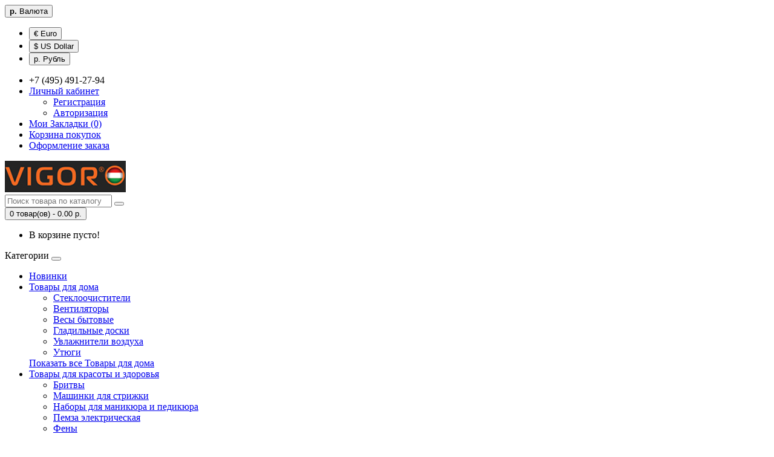

--- FILE ---
content_type: text/html; charset=utf-8
request_url: http://vigor-ru.ru/index.php?route=product/category&path=60_79
body_size: 5149
content:
<!DOCTYPE html>
<!--[if IE]><![endif]-->
<!--[if IE 8 ]><html dir="ltr" lang="ru" class="ie8"><![endif]-->
<!--[if IE 9 ]><html dir="ltr" lang="ru" class="ie9"><![endif]-->
<!--[if (gt IE 9)|!(IE)]><!-->
<html dir="ltr" lang="ru">
<!--<![endif]-->
<head>
<meta charset="UTF-8" />
<meta name="viewport" content="width=device-width, initial-scale=1">
<meta http-equiv="X-UA-Compatible" content="IE=edge">
<title>Электроплитки</title>
<base href="https://vigor-ru.ru/" />
<meta property="og:title" content="Электроплитки" />
<meta property="og:type" content="website" />
<meta property="og:url" content="https://vigor-ru.ru/index.php?route=product/category&amp;path=60_79" />
<meta property="og:image" content="https://vigor-ru.ru/image/catalog/443.jpg" />
<meta property="og:site_name" content="Vigor Официальный сайт интернет-магазин бытовой техники" />
<script src="catalog/view/javascript/jquery/jquery-2.1.1.min.js" type="text/javascript"></script>
<link href="catalog/view/javascript/bootstrap/css/bootstrap.min.css" rel="stylesheet" media="screen" />
<script src="catalog/view/javascript/bootstrap/js/bootstrap.min.js" type="text/javascript"></script>
<link href="catalog/view/javascript/font-awesome/css/font-awesome.min.css" rel="stylesheet" type="text/css" />
<link href="//fonts.googleapis.com/css?family=Open+Sans:400,400i,300,700" rel="stylesheet" type="text/css" />
<link href="catalog/view/theme/default/stylesheet/stylesheet.css" rel="stylesheet">
<link href="catalog/view/javascript/jquery/owl-carousel/owl.carousel.css" type="text/css" rel="stylesheet" media="screen" />
<link href="catalog/view/javascript/jquery/owl-carousel/owl.transitions.css" type="text/css" rel="stylesheet" media="screen" />
<script src="catalog/view/javascript/common.js" type="text/javascript"></script>
<link href="https://vigor-ru.ru/index.php?route=product/category&amp;path=79" rel="canonical" />
<link href="https://vigor-ru.ru/image/catalog/443.jpg" rel="icon" />
<script src="catalog/view/javascript/jquery/owl-carousel/owl.carousel.min.js" type="text/javascript"></script>
</head>
<body class="product-category-60_79">
<nav id="top">
  <div class="container">
    <div class="pull-left">
<form action="https://vigor-ru.ru/index.php?route=common/currency/currency" method="post" enctype="multipart/form-data" id="currency">
  <div class="btn-group">
    <button class="btn btn-link dropdown-toggle" data-toggle="dropdown">
                            <strong> р.</strong>
            <span class="hidden-xs hidden-sm hidden-md">Валюта</span> <i class="fa fa-caret-down"></i></button>
    <ul class="dropdown-menu">
                  <li><button class="currency-select btn btn-link btn-block" type="button" name="EUR">€ Euro</button></li>
                        <li><button class="currency-select btn btn-link btn-block" type="button" name="USD">$ US Dollar</button></li>
                        <li><button class="currency-select btn btn-link btn-block" type="button" name="RUB"> р. Рубль</button></li>
                </ul>
  </div>
  <input type="hidden" name="code" value="" />
  <input type="hidden" name="redirect" value="https://vigor-ru.ru/index.php?route=product/category&amp;path=60_79" />
</form>
</div>
        <div id="top-links" class="nav pull-right">
      <ul class="list-inline">
        <li><a href="https://vigor-ru.ru/index.php?route=information/contact"><i class="fa fa-phone"></i></a> <span class="hidden-xs hidden-sm hidden-md">+7 (495) 491-27-94</span></li>
        <li class="dropdown"><a href="https://vigor-ru.ru/index.php?route=account/account" title="Личный кабинет" class="dropdown-toggle" data-toggle="dropdown"><i class="fa fa-user"></i> <span class="hidden-xs hidden-sm hidden-md">Личный кабинет</span> <span class="caret"></span></a>
          <ul class="dropdown-menu dropdown-menu-right">
                        <li><a href="https://vigor-ru.ru/index.php?route=account/register">Регистрация</a></li>
            <li><a href="https://vigor-ru.ru/index.php?route=account/login">Авторизация</a></li>
                      </ul>
        </li>
        <li><a href="https://vigor-ru.ru/index.php?route=account/wishlist" id="wishlist-total" title="Мои Закладки (0)"><i class="fa fa-heart"></i> <span class="hidden-xs hidden-sm hidden-md">Мои Закладки (0)</span></a></li>
        <li><a href="https://vigor-ru.ru/index.php?route=checkout/cart" title="Корзина покупок"><i class="fa fa-shopping-cart"></i> <span class="hidden-xs hidden-sm hidden-md">Корзина покупок</span></a></li>
        <li><a href="https://vigor-ru.ru/index.php?route=checkout/checkout" title="Оформление заказа"><i class="fa fa-share"></i> <span class="hidden-xs hidden-sm hidden-md">Оформление заказа</span></a></li>
      </ul>
    </div>
  </div>
</nav>
<header>
  <div class="container">
    <div class="row">
      <div class="col-sm-4">
        <div id="logo">
                                    <a href="https://vigor-ru.ru/index.php?route=common/home"><img src="https://vigor-ru.ru/image/catalog/443.jpg" title="Vigor Официальный сайт интернет-магазин бытовой техники" alt="Vigor Официальный сайт интернет-магазин бытовой техники" class="img-responsive" /></a>
                              </div>
      </div>
      <div class="col-sm-5"><div id="search" class="input-group">
  <input type="text" name="search" value="" placeholder="Поиск товара по каталогу" class="form-control input-lg" />
  <span class="input-group-btn">
    <button type="button" class="btn btn-default btn-lg"><i class="fa fa-search"></i></button>
  </span>
</div>      </div>
      <div class="col-sm-3"><div id="cart" class="btn-group btn-block">
  <button type="button" data-toggle="dropdown" data-loading-text="Загрузка..." class="btn btn-inverse btn-block btn-lg dropdown-toggle"><i class="fa fa-shopping-cart"></i> <span id="cart-total">0 товар(ов) - 0.00 р.</span></button>
  <ul class="dropdown-menu pull-right">
        <li>
      <p class="text-center">В корзине пусто!</p>
    </li>
      </ul>
</div>
</div>
    </div>
  </div>
</header>
<div class="container">
  <nav id="menu" class="navbar">
    <div class="navbar-header"><span id="category" class="visible-xs">Категории</span>
      <button type="button" class="btn btn-navbar navbar-toggle" data-toggle="collapse" data-target=".navbar-ex1-collapse"><i class="fa fa-bars"></i></button>
    </div>
    <div class="collapse navbar-collapse navbar-ex1-collapse">
      <ul class="nav navbar-nav">
                        <li><a href="https://vigor-ru.ru/index.php?route=product/category&amp;path=62">Новинки</a></li>
                                <li class="dropdown"><a href="https://vigor-ru.ru/index.php?route=product/category&amp;path=59" class="dropdown-toggle" data-toggle="dropdown">Товары для дома</a>
          <div class="dropdown-menu">
            <div class="dropdown-inner">
                            <ul class="list-unstyled">
                                <li><a href="https://vigor-ru.ru/index.php?route=product/category&amp;path=59_85">Cтеклоочистители</a></li>
                                <li><a href="https://vigor-ru.ru/index.php?route=product/category&amp;path=59_83">Вентиляторы</a></li>
                                <li><a href="https://vigor-ru.ru/index.php?route=product/category&amp;path=59_81">Весы бытовые</a></li>
                                <li><a href="https://vigor-ru.ru/index.php?route=product/category&amp;path=59_84">Гладильные доски</a></li>
                                <li><a href="https://vigor-ru.ru/index.php?route=product/category&amp;path=59_82">Увлажнители воздуха</a></li>
                                <li><a href="https://vigor-ru.ru/index.php?route=product/category&amp;path=59_80">Утюги</a></li>
                              </ul>
                          </div>
            <a href="https://vigor-ru.ru/index.php?route=product/category&amp;path=59" class="see-all">Показать все Товары для дома</a> </div>
        </li>
                                <li class="dropdown"><a href="https://vigor-ru.ru/index.php?route=product/category&amp;path=65" class="dropdown-toggle" data-toggle="dropdown">Товары для красоты и здоровья</a>
          <div class="dropdown-menu">
            <div class="dropdown-inner">
                            <ul class="list-unstyled">
                                <li><a href="https://vigor-ru.ru/index.php?route=product/category&amp;path=65_86">Бритвы</a></li>
                                <li><a href="https://vigor-ru.ru/index.php?route=product/category&amp;path=65_87">Машинки для стрижки</a></li>
                                <li><a href="https://vigor-ru.ru/index.php?route=product/category&amp;path=65_91">Наборы для маникюра и педикюра</a></li>
                                <li><a href="https://vigor-ru.ru/index.php?route=product/category&amp;path=65_88">Пемза электрическая</a></li>
                                <li><a href="https://vigor-ru.ru/index.php?route=product/category&amp;path=65_89">Фены</a></li>
                                <li><a href="https://vigor-ru.ru/index.php?route=product/category&amp;path=65_90">Щипцы для моделирования</a></li>
                              </ul>
                          </div>
            <a href="https://vigor-ru.ru/index.php?route=product/category&amp;path=65" class="see-all">Показать все Товары для красоты и здоровья</a> </div>
        </li>
                                <li class="dropdown"><a href="https://vigor-ru.ru/index.php?route=product/category&amp;path=60" class="dropdown-toggle" data-toggle="dropdown">Товары для кухни</a>
          <div class="dropdown-menu">
            <div class="dropdown-inner">
                            <ul class="list-unstyled">
                                <li><a href="https://vigor-ru.ru/index.php?route=product/category&amp;path=60_75">Блендеры</a></li>
                                <li><a href="https://vigor-ru.ru/index.php?route=product/category&amp;path=60_67">Духовки электрические</a></li>
                                <li><a href="https://vigor-ru.ru/index.php?route=product/category&amp;path=60_64">Кофеварки</a></li>
                                <li><a href="https://vigor-ru.ru/index.php?route=product/category&amp;path=60_76">Кофемолки</a></li>
                                <li><a href="https://vigor-ru.ru/index.php?route=product/category&amp;path=60_77">Кухонные весы</a></li>
                                <li><a href="https://vigor-ru.ru/index.php?route=product/category&amp;path=60_74">Миксеры</a></li>
                                <li><a href="https://vigor-ru.ru/index.php?route=product/category&amp;path=60_66">Мультиварки и аксессуары</a></li>
                                <li><a href="https://vigor-ru.ru/index.php?route=product/category&amp;path=60_70">Мясорубки</a></li>
                                <li><a href="https://vigor-ru.ru/index.php?route=product/category&amp;path=60_69">Пароварки</a></li>
                                <li><a href="https://vigor-ru.ru/index.php?route=product/category&amp;path=60_71">Соковыжималки</a></li>
                                <li><a href="https://vigor-ru.ru/index.php?route=product/category&amp;path=60_73">Сэндвичницы</a></li>
                                <li><a href="https://vigor-ru.ru/index.php?route=product/category&amp;path=60_72">Тостеры</a></li>
                                <li><a href="https://vigor-ru.ru/index.php?route=product/category&amp;path=60_61">Чайники</a></li>
                                <li><a href="https://vigor-ru.ru/index.php?route=product/category&amp;path=60_63">Чайники-термосы</a></li>
                                <li><a href="https://vigor-ru.ru/index.php?route=product/category&amp;path=60_68">Электрические сушилки</a></li>
                                <li><a href="https://vigor-ru.ru/index.php?route=product/category&amp;path=60_78">Электронные кухонные термометры</a></li>
                                <li><a href="https://vigor-ru.ru/index.php?route=product/category&amp;path=60_79">Электроплитки</a></li>
                              </ul>
                          </div>
            <a href="https://vigor-ru.ru/index.php?route=product/category&amp;path=60" class="see-all">Показать все Товары для кухни</a> </div>
        </li>
                      </ul>
    </div>
  </nav>
</div>
<div class="container">
  <ul class="breadcrumb">
        <li><a href="https://vigor-ru.ru/index.php?route=common/home"><i class="fa fa-home"></i></a></li>
        <li><a href="https://vigor-ru.ru/index.php?route=product/category&amp;path=60">Товары для кухни</a></li>
        <li><a href="https://vigor-ru.ru/index.php?route=product/category&amp;path=60_79">Электроплитки</a></li>
      </ul>
  <div class="row"><aside id="column-left" class="col-sm-3 hidden-xs">
    <div class="list-group">
      <a href="https://vigor-ru.ru/index.php?route=product/category&amp;path=62" class="list-group-item">Новинки</a>
        <a href="https://vigor-ru.ru/index.php?route=product/category&amp;path=59" class="list-group-item">Товары для дома</a>
        <a href="https://vigor-ru.ru/index.php?route=product/category&amp;path=65" class="list-group-item">Товары для красоты и здоровья</a>
        <a href="https://vigor-ru.ru/index.php?route=product/category&amp;path=60" class="list-group-item active">Товары для кухни</a>
        <a href="https://vigor-ru.ru/index.php?route=product/category&amp;path=60_75" class="list-group-item">&nbsp;&nbsp;&nbsp;- Блендеры</a>
        <a href="https://vigor-ru.ru/index.php?route=product/category&amp;path=60_67" class="list-group-item">&nbsp;&nbsp;&nbsp;- Духовки электрические</a>
        <a href="https://vigor-ru.ru/index.php?route=product/category&amp;path=60_64" class="list-group-item">&nbsp;&nbsp;&nbsp;- Кофеварки</a>
        <a href="https://vigor-ru.ru/index.php?route=product/category&amp;path=60_76" class="list-group-item">&nbsp;&nbsp;&nbsp;- Кофемолки</a>
        <a href="https://vigor-ru.ru/index.php?route=product/category&amp;path=60_77" class="list-group-item">&nbsp;&nbsp;&nbsp;- Кухонные весы</a>
        <a href="https://vigor-ru.ru/index.php?route=product/category&amp;path=60_74" class="list-group-item">&nbsp;&nbsp;&nbsp;- Миксеры</a>
        <a href="https://vigor-ru.ru/index.php?route=product/category&amp;path=60_66" class="list-group-item">&nbsp;&nbsp;&nbsp;- Мультиварки и аксессуары</a>
        <a href="https://vigor-ru.ru/index.php?route=product/category&amp;path=60_70" class="list-group-item">&nbsp;&nbsp;&nbsp;- Мясорубки</a>
        <a href="https://vigor-ru.ru/index.php?route=product/category&amp;path=60_69" class="list-group-item">&nbsp;&nbsp;&nbsp;- Пароварки</a>
        <a href="https://vigor-ru.ru/index.php?route=product/category&amp;path=60_71" class="list-group-item">&nbsp;&nbsp;&nbsp;- Соковыжималки</a>
        <a href="https://vigor-ru.ru/index.php?route=product/category&amp;path=60_73" class="list-group-item">&nbsp;&nbsp;&nbsp;- Сэндвичницы</a>
        <a href="https://vigor-ru.ru/index.php?route=product/category&amp;path=60_72" class="list-group-item">&nbsp;&nbsp;&nbsp;- Тостеры</a>
        <a href="https://vigor-ru.ru/index.php?route=product/category&amp;path=60_61" class="list-group-item">&nbsp;&nbsp;&nbsp;- Чайники</a>
        <a href="https://vigor-ru.ru/index.php?route=product/category&amp;path=60_63" class="list-group-item">&nbsp;&nbsp;&nbsp;- Чайники-термосы</a>
        <a href="https://vigor-ru.ru/index.php?route=product/category&amp;path=60_68" class="list-group-item">&nbsp;&nbsp;&nbsp;- Электрические сушилки</a>
        <a href="https://vigor-ru.ru/index.php?route=product/category&amp;path=60_78" class="list-group-item">&nbsp;&nbsp;&nbsp;- Электронные кухонные термометры</a>
        <a href="https://vigor-ru.ru/index.php?route=product/category&amp;path=60_79" class="list-group-item active">&nbsp;&nbsp;&nbsp;- Электроплитки</a>
          </div>
    <div id="banner0" class="owl-carousel">
    <div class="item">
        <a href="index.php?route=product/manufacturer/info&amp;manufacturer_id=7"><img src="https://vigor-ru.ru/image/cache/catalog/443-182x182.jpg" alt="HP Banner" class="img-responsive" /></a>
      </div>
  </div>
<script type="text/javascript"><!--
$('#banner0').owlCarousel({
	items: 6,
	autoPlay: 3000,
	singleItem: true,
	navigation: false,
	pagination: false,
	transitionStyle: 'fade'
});
--></script>
  </aside>
                <div id="content" class="col-sm-9">      <h1>Электроплитки</h1>
                        <p><a href="https://vigor-ru.ru/index.php?route=product/compare" id="compare-total">Сравнение товаров (0)</a></p>
      <div class="row">
        <div class="col-md-3">
          <div class="btn-group hidden-xs">
            <button type="button" id="list-view" class="btn btn-default" data-toggle="tooltip" title="Список"><i class="fa fa-th-list"></i></button>
            <button type="button" id="grid-view" class="btn btn-default" data-toggle="tooltip" title="Сетка"><i class="fa fa-th"></i></button>
          </div>
        </div>
        <div class="col-md-2 text-right">
          <label class="control-label" for="input-sort">Сортировать:</label>
        </div>
        <div class="col-md-3 text-right">
          <select id="input-sort" class="form-control" onchange="location = this.value;">
                                    <option value="https://vigor-ru.ru/index.php?route=product/category&amp;path=60_79&amp;sort=p.sort_order&amp;order=ASC" selected="selected">По умолчанию</option>
                                                <option value="https://vigor-ru.ru/index.php?route=product/category&amp;path=60_79&amp;sort=pd.name&amp;order=ASC">По Имени (A - Я)</option>
                                                <option value="https://vigor-ru.ru/index.php?route=product/category&amp;path=60_79&amp;sort=pd.name&amp;order=DESC">По Имени (Я - A)</option>
                                                <option value="https://vigor-ru.ru/index.php?route=product/category&amp;path=60_79&amp;sort=p.price&amp;order=ASC">По Цене (возрастанию)</option>
                                                <option value="https://vigor-ru.ru/index.php?route=product/category&amp;path=60_79&amp;sort=p.price&amp;order=DESC">По Цене (убыванию)</option>
                                                <option value="https://vigor-ru.ru/index.php?route=product/category&amp;path=60_79&amp;sort=rating&amp;order=DESC">По Рейтингу (убыванию)</option>
                                                <option value="https://vigor-ru.ru/index.php?route=product/category&amp;path=60_79&amp;sort=rating&amp;order=ASC">По Рейтингу (возрастанию)</option>
                                                <option value="https://vigor-ru.ru/index.php?route=product/category&amp;path=60_79&amp;sort=p.model&amp;order=ASC">По Модели (A - Я)</option>
                                                <option value="https://vigor-ru.ru/index.php?route=product/category&amp;path=60_79&amp;sort=p.model&amp;order=DESC">По Модели (Я - A)</option>
                                  </select>
        </div>
        <div class="col-md-2 text-right">
          <label class="control-label" for="input-limit">Показывать:</label>
        </div>
        <div class="col-md-2 text-right">
          <select id="input-limit" class="form-control" onchange="location = this.value;">
                                    <option value="https://vigor-ru.ru/index.php?route=product/category&amp;path=60_79&amp;limit=15" selected="selected">15</option>
                                                <option value="https://vigor-ru.ru/index.php?route=product/category&amp;path=60_79&amp;limit=25">25</option>
                                                <option value="https://vigor-ru.ru/index.php?route=product/category&amp;path=60_79&amp;limit=50">50</option>
                                                <option value="https://vigor-ru.ru/index.php?route=product/category&amp;path=60_79&amp;limit=75">75</option>
                                                <option value="https://vigor-ru.ru/index.php?route=product/category&amp;path=60_79&amp;limit=100">100</option>
                                  </select>
        </div>
      </div>
      <br />
      <div class="row">
                <div class="product-layout product-list col-xs-12">
          <div class="product-thumb">
            <div class="image"><a href="https://vigor-ru.ru/elektroplitki-hx-1001"><img src="https://vigor-ru.ru/image/cache/catalog/files/hx-1001-228x228.png" alt="Электроплитки HX-1001" title="Электроплитки HX-1001" class="img-responsive" /></a></div>
            <div>
              <div class="caption">
                <h4><a href="https://vigor-ru.ru/elektroplitki-hx-1001">Электроплитки HX-1001</a></h4>
                <p>Особенности:

Плитка электрическая Vigor HX-1001, мощность 1000 Вт, 1 конфорка, ТЭН спираль из нержа..</p>
                                                <p class="price">
                                    600.00 р.                                                    </p>
                              </div>
              <div class="button-group">
                <button type="button" onclick="cart.add('131', '1');"><i class="fa fa-shopping-cart"></i> <span class="hidden-xs hidden-sm hidden-md">В корзину</span></button>
                <button type="button" data-toggle="tooltip" title="В закладки" onclick="wishlist.add('131');"><i class="fa fa-heart"></i></button>
                <button type="button" data-toggle="tooltip" title="В сравнение" onclick="compare.add('131');"><i class="fa fa-exchange"></i></button>
              </div>
            </div>
          </div>
        </div>
                <div class="product-layout product-list col-xs-12">
          <div class="product-thumb">
            <div class="image"><a href="https://vigor-ru.ru/elektroplitki-hx-1002"><img src="https://vigor-ru.ru/image/cache/catalog/files/hx-1002-228x228.png" alt="Электроплитки HX-1002" title="Электроплитки HX-1002" class="img-responsive" /></a></div>
            <div>
              <div class="caption">
                <h4><a href="https://vigor-ru.ru/elektroplitki-hx-1002">Электроплитки HX-1002</a></h4>
                <p>Особенности:

Плитка электрическая Vigor HX-1002, мощность 1000 Вт, 1 чугунная конфорка, диаметр раб..</p>
                                                <p class="price">
                                    900.00 р.                                                    </p>
                              </div>
              <div class="button-group">
                <button type="button" onclick="cart.add('132', '1');"><i class="fa fa-shopping-cart"></i> <span class="hidden-xs hidden-sm hidden-md">В корзину</span></button>
                <button type="button" data-toggle="tooltip" title="В закладки" onclick="wishlist.add('132');"><i class="fa fa-heart"></i></button>
                <button type="button" data-toggle="tooltip" title="В сравнение" onclick="compare.add('132');"><i class="fa fa-exchange"></i></button>
              </div>
            </div>
          </div>
        </div>
                <div class="product-layout product-list col-xs-12">
          <div class="product-thumb">
            <div class="image"><a href="https://vigor-ru.ru/elektroplitki-hx-1003"><img src="https://vigor-ru.ru/image/cache/catalog/files/hx-1003-228x228.png" alt="Электроплитки HX-1003" title="Электроплитки HX-1003" class="img-responsive" /></a></div>
            <div>
              <div class="caption">
                <h4><a href="https://vigor-ru.ru/elektroplitki-hx-1003">Электроплитки HX-1003</a></h4>
                <p>Особенности:

Плитка электрическая Vigor HX-1003, мощность 2000 Вт, 2 спиральные конфорки, диаметр р..</p>
                                                <p class="price">
                                    1 100.00 р.                                                    </p>
                              </div>
              <div class="button-group">
                <button type="button" onclick="cart.add('133', '1');"><i class="fa fa-shopping-cart"></i> <span class="hidden-xs hidden-sm hidden-md">В корзину</span></button>
                <button type="button" data-toggle="tooltip" title="В закладки" onclick="wishlist.add('133');"><i class="fa fa-heart"></i></button>
                <button type="button" data-toggle="tooltip" title="В сравнение" onclick="compare.add('133');"><i class="fa fa-exchange"></i></button>
              </div>
            </div>
          </div>
        </div>
                <div class="product-layout product-list col-xs-12">
          <div class="product-thumb">
            <div class="image"><a href="https://vigor-ru.ru/elektroplitki-hx-1004"><img src="https://vigor-ru.ru/image/cache/catalog/files/hx-1004-228x228.png" alt="Электроплитки HX-1004" title="Электроплитки HX-1004" class="img-responsive" /></a></div>
            <div>
              <div class="caption">
                <h4><a href="https://vigor-ru.ru/elektroplitki-hx-1004">Электроплитки HX-1004</a></h4>
                <p>Особенности:

Плитка электрическая Vigor HX-1004, мощность 2000 Вт, 2 чугунные конфорки, диаметр раб..</p>
                                                <p class="price">
                                    1 400.00 р.                                                    </p>
                              </div>
              <div class="button-group">
                <button type="button" onclick="cart.add('134', '1');"><i class="fa fa-shopping-cart"></i> <span class="hidden-xs hidden-sm hidden-md">В корзину</span></button>
                <button type="button" data-toggle="tooltip" title="В закладки" onclick="wishlist.add('134');"><i class="fa fa-heart"></i></button>
                <button type="button" data-toggle="tooltip" title="В сравнение" onclick="compare.add('134');"><i class="fa fa-exchange"></i></button>
              </div>
            </div>
          </div>
        </div>
                <div class="product-layout product-list col-xs-12">
          <div class="product-thumb">
            <div class="image"><a href="https://vigor-ru.ru/elektroplitki-hx-1006"><img src="https://vigor-ru.ru/image/cache/catalog/files/hx-10068-228x228.png" alt="Электроплитки HX-1006" title="Электроплитки HX-1006" class="img-responsive" /></a></div>
            <div>
              <div class="caption">
                <h4><a href="https://vigor-ru.ru/elektroplitki-hx-1006">Электроплитки HX-1006</a></h4>
                <p>Особенности:
Плитка электрическая Vigor HX-1006, мощность 1000 Вт, ТЭН чугунный блин, 1 конфорка, пл..</p>
                                                <p class="price">
                                    0.00 р.                                                    </p>
                              </div>
              <div class="button-group">
                <button type="button" onclick="cart.add('135', '1');"><i class="fa fa-shopping-cart"></i> <span class="hidden-xs hidden-sm hidden-md">В корзину</span></button>
                <button type="button" data-toggle="tooltip" title="В закладки" onclick="wishlist.add('135');"><i class="fa fa-heart"></i></button>
                <button type="button" data-toggle="tooltip" title="В сравнение" onclick="compare.add('135');"><i class="fa fa-exchange"></i></button>
              </div>
            </div>
          </div>
        </div>
                <div class="product-layout product-list col-xs-12">
          <div class="product-thumb">
            <div class="image"><a href="https://vigor-ru.ru/elektroplitki-hx-1008"><img src="https://vigor-ru.ru/image/cache/catalog/files/hx-1008-228x228.png" alt="Электроплитки HX-1008" title="Электроплитки HX-1008" class="img-responsive" /></a></div>
            <div>
              <div class="caption">
                <h4><a href="https://vigor-ru.ru/elektroplitki-hx-1008">Электроплитки HX-1008</a></h4>
                <p>Особенности:
Плитка электрическая Vigor HX-1008, мощность 2000 Вт, ТЭН чугунный блин, 2 конфорки, пл..</p>
                                                <p class="price">
                                    0.00 р.                                                    </p>
                              </div>
              <div class="button-group">
                <button type="button" onclick="cart.add('136', '1');"><i class="fa fa-shopping-cart"></i> <span class="hidden-xs hidden-sm hidden-md">В корзину</span></button>
                <button type="button" data-toggle="tooltip" title="В закладки" onclick="wishlist.add('136');"><i class="fa fa-heart"></i></button>
                <button type="button" data-toggle="tooltip" title="В сравнение" onclick="compare.add('136');"><i class="fa fa-exchange"></i></button>
              </div>
            </div>
          </div>
        </div>
              </div>
      <div class="row">
        <div class="col-sm-6 text-left"></div>
        <div class="col-sm-6 text-right">Показано с 1 по 6 из 6 (всего 1 страниц)</div>
      </div>
                  </div>
    </div>
</div>
<footer>
  <div class="container">
    <div class="row">
            <div class="col-sm-3">
        <h5>Информация</h5>
        <ul class="list-unstyled">
                    <li><a href="https://vigor-ru.ru/about_us">О нас</a></li>
                    <li><a href="https://vigor-ru.ru/delivery">Информация о доставке</a></li>
                    <li><a href="https://vigor-ru.ru/privacy">Политика Безопасности</a></li>
                    <li><a href="https://vigor-ru.ru/terms">Гарантии</a></li>
                  </ul>
      </div>
            <div class="col-sm-3">
        <h5>Служба поддержки</h5>
        <ul class="list-unstyled">
          <li><a href="https://vigor-ru.ru/index.php?route=information/contact">Связаться с нами</a></li>
          <li><a href="https://vigor-ru.ru/index.php?route=account/return/add">Возврат товара</a></li>
          <li><a href="https://vigor-ru.ru/index.php?route=information/sitemap">Карта сайта</a></li>
        </ul>
      </div>
      <div class="col-sm-3">
        <h5>Дополнительно</h5>
        <ul class="list-unstyled">
          <li><a href="https://vigor-ru.ru/index.php?route=product/manufacturer">Производители</a></li>
          <li><a href="https://vigor-ru.ru/index.php?route=account/voucher">Подарочные сертификаты</a></li>
          <li><a href="https://vigor-ru.ru/index.php?route=affiliate/account">Партнёры</a></li>
          <li><a href="https://vigor-ru.ru/index.php?route=product/special">Товары со скидкой</a></li>
        </ul>
      </div>
      <div class="col-sm-3">
        <h5>Личный Кабинет</h5>
        <ul class="list-unstyled">
          <li><a href="https://vigor-ru.ru/index.php?route=account/account">Личный Кабинет</a></li>
          <li><a href="https://vigor-ru.ru/index.php?route=account/order">История заказов</a></li>
          <li><a href="https://vigor-ru.ru/index.php?route=account/wishlist">Мои Закладки</a></li>
          <li><a href="https://vigor-ru.ru/index.php?route=account/newsletter">Рассылка новостей</a></li>
        </ul>
      </div>
    </div>
    <hr>
    <p>Работает на <a target="_blank" href="http://myopencart.com/">ocStore</a><br /> Vigor Официальный сайт интернет-магазин бытовой техники &copy; 2026</p>
  </div>
</footer>

<!--
OpenCart is open source software and you are free to remove the powered by OpenCart if you want, but its generally accepted practise to make a small donation.
Please donate via PayPal to donate@opencart.com
//-->

<!-- Theme created by Welford Media for OpenCart 2.0 www.welfordmedia.co.uk -->

</body></html>